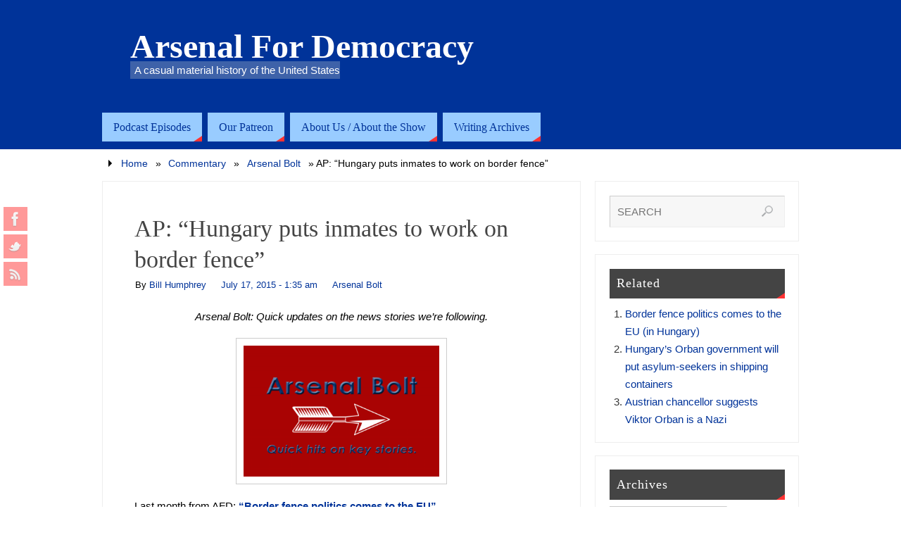

--- FILE ---
content_type: text/html; charset=UTF-8
request_url: http://arsenalfordemocracy.com/2015/07/17/orban-ap-hungary-puts-inmates-to-work-on-border-fence/
body_size: 55462
content:
<!DOCTYPE html>
<html lang="en">
<head>
<meta name="viewport" content="width=device-width, user-scalable=no, initial-scale=1.0, minimum-scale=1.0, maximum-scale=1.0">
<meta http-equiv="Content-Type" content="text/html; charset=UTF-8" />
<link rel="profile" href="http://gmpg.org/xfn/11" />
<link rel="pingback" href="http://arsenalfordemocracy.com/xmlrpc.php" />

	<!-- This site is optimized with the Yoast SEO plugin v15.5 - https://yoast.com/wordpress/plugins/seo/ -->
	<title>AP: &quot;Hungary puts inmates to work on border fence&quot; | Arsenal For Democracy</title>
	<meta name="description" content="Arsenal Bolt: Right-wing PM Viktor Orban starts building his border fence with military &amp; prison labor." />
	<meta name="robots" content="index, follow, max-snippet:-1, max-image-preview:large, max-video-preview:-1" />
	<link rel="canonical" href="http://arsenalfordemocracy.com/2015/07/17/orban-ap-hungary-puts-inmates-to-work-on-border-fence/" />
	<meta property="og:locale" content="en_US" />
	<meta property="og:type" content="article" />
	<meta property="og:title" content="AP: &quot;Hungary puts inmates to work on border fence&quot; | Arsenal For Democracy" />
	<meta property="og:description" content="Arsenal Bolt: Right-wing PM Viktor Orban starts building his border fence with military &amp; prison labor." />
	<meta property="og:url" content="http://arsenalfordemocracy.com/2015/07/17/orban-ap-hungary-puts-inmates-to-work-on-border-fence/" />
	<meta property="og:site_name" content="Arsenal For Democracy" />
	<meta property="article:publisher" content="https://www.facebook.com/arsenalfordemocracy" />
	<meta property="article:published_time" content="2015-07-17T05:35:46+00:00" />
	<meta property="article:modified_time" content="2015-07-17T05:45:06+00:00" />
	<meta property="og:image" content="http://arsenalfordemocracy.com/wp-content/uploads/2015/07/arsenal-bolt-logo.png" />
	<meta name="twitter:card" content="summary_large_image" />
	<meta name="twitter:creator" content="@afdradio" />
	<meta name="twitter:site" content="@afdradio" />
	<meta name="twitter:label1" content="Written by">
	<meta name="twitter:data1" content="Bill Humphrey">
	<meta name="twitter:label2" content="Est. reading time">
	<meta name="twitter:data2" content="1 minute">
	<script type="application/ld+json" class="yoast-schema-graph">{"@context":"https://schema.org","@graph":[{"@type":"Organization","@id":"http://arsenalfordemocracy.com/#organization","name":"Arsenal For Democracy","url":"http://arsenalfordemocracy.com/","sameAs":["https://www.facebook.com/arsenalfordemocracy","https://twitter.com/afdradio"],"logo":{"@type":"ImageObject","@id":"http://arsenalfordemocracy.com/#logo","inLanguage":"en","url":"http://arsenalfordemocracy.com/wp-content/uploads/2014/12/afd-stndsm-logo-wide.png","width":600,"height":400,"caption":"Arsenal For Democracy"},"image":{"@id":"http://arsenalfordemocracy.com/#logo"}},{"@type":"WebSite","@id":"http://arsenalfordemocracy.com/#website","url":"http://arsenalfordemocracy.com/","name":"Arsenal For Democracy","description":"A casual material history of the United States","publisher":{"@id":"http://arsenalfordemocracy.com/#organization"},"potentialAction":[{"@type":"SearchAction","target":"http://arsenalfordemocracy.com/?s={search_term_string}","query-input":"required name=search_term_string"}],"inLanguage":"en"},{"@type":"ImageObject","@id":"http://arsenalfordemocracy.com/2015/07/17/orban-ap-hungary-puts-inmates-to-work-on-border-fence/#primaryimage","inLanguage":"en","url":"http://arsenalfordemocracy.com/wp-content/uploads/2015/07/arsenal-bolt-logo.png","width":600,"height":400},{"@type":"WebPage","@id":"http://arsenalfordemocracy.com/2015/07/17/orban-ap-hungary-puts-inmates-to-work-on-border-fence/#webpage","url":"http://arsenalfordemocracy.com/2015/07/17/orban-ap-hungary-puts-inmates-to-work-on-border-fence/","name":"AP: \"Hungary puts inmates to work on border fence\" | Arsenal For Democracy","isPartOf":{"@id":"http://arsenalfordemocracy.com/#website"},"primaryImageOfPage":{"@id":"http://arsenalfordemocracy.com/2015/07/17/orban-ap-hungary-puts-inmates-to-work-on-border-fence/#primaryimage"},"datePublished":"2015-07-17T05:35:46+00:00","dateModified":"2015-07-17T05:45:06+00:00","description":"Arsenal Bolt: Right-wing PM Viktor Orban starts building his border fence with military & prison labor.","inLanguage":"en","potentialAction":[{"@type":"ReadAction","target":["http://arsenalfordemocracy.com/2015/07/17/orban-ap-hungary-puts-inmates-to-work-on-border-fence/"]}]},{"@type":"Article","@id":"http://arsenalfordemocracy.com/2015/07/17/orban-ap-hungary-puts-inmates-to-work-on-border-fence/#article","isPartOf":{"@id":"http://arsenalfordemocracy.com/2015/07/17/orban-ap-hungary-puts-inmates-to-work-on-border-fence/#webpage"},"author":{"@id":"http://arsenalfordemocracy.com/#/schema/person/f80576a0c83ba7b3a4882dff9f65cf10"},"headline":"AP: &#8220;Hungary puts inmates to work on border fence&#8221;","datePublished":"2015-07-17T05:35:46+00:00","dateModified":"2015-07-17T05:45:06+00:00","mainEntityOfPage":{"@id":"http://arsenalfordemocracy.com/2015/07/17/orban-ap-hungary-puts-inmates-to-work-on-border-fence/#webpage"},"publisher":{"@id":"http://arsenalfordemocracy.com/#organization"},"image":{"@id":"http://arsenalfordemocracy.com/2015/07/17/orban-ap-hungary-puts-inmates-to-work-on-border-fence/#primaryimage"},"keywords":"Balkans,Europe,European Union,Hungary,immigration,Orbanism,populism,Viktor Orb\u00e1n","articleSection":"Arsenal Bolt","inLanguage":"en"},{"@type":"Person","@id":"http://arsenalfordemocracy.com/#/schema/person/f80576a0c83ba7b3a4882dff9f65cf10","name":"Bill Humphrey","image":{"@type":"ImageObject","@id":"http://arsenalfordemocracy.com/#personlogo","inLanguage":"en","url":"http://arsenalfordemocracy.com/wp-content/uploads/2020/12/bill-humphrey-2019-headshot.jpg","caption":"Bill Humphrey"},"description":"Bill Humphrey is the primary host of WVUD's Arsenal For Democracy talk radio show and a local elected official."}]}</script>
	<!-- / Yoast SEO plugin. -->


<link rel='dns-prefetch' href='//s.w.org' />
		<script type="text/javascript">
			window._wpemojiSettings = {"baseUrl":"https:\/\/s.w.org\/images\/core\/emoji\/13.0.1\/72x72\/","ext":".png","svgUrl":"https:\/\/s.w.org\/images\/core\/emoji\/13.0.1\/svg\/","svgExt":".svg","source":{"concatemoji":"http:\/\/arsenalfordemocracy.com\/wp-includes\/js\/wp-emoji-release.min.js?ver=5.6.16"}};
			!function(e,a,t){var n,r,o,i=a.createElement("canvas"),p=i.getContext&&i.getContext("2d");function s(e,t){var a=String.fromCharCode;p.clearRect(0,0,i.width,i.height),p.fillText(a.apply(this,e),0,0);e=i.toDataURL();return p.clearRect(0,0,i.width,i.height),p.fillText(a.apply(this,t),0,0),e===i.toDataURL()}function c(e){var t=a.createElement("script");t.src=e,t.defer=t.type="text/javascript",a.getElementsByTagName("head")[0].appendChild(t)}for(o=Array("flag","emoji"),t.supports={everything:!0,everythingExceptFlag:!0},r=0;r<o.length;r++)t.supports[o[r]]=function(e){if(!p||!p.fillText)return!1;switch(p.textBaseline="top",p.font="600 32px Arial",e){case"flag":return s([127987,65039,8205,9895,65039],[127987,65039,8203,9895,65039])?!1:!s([55356,56826,55356,56819],[55356,56826,8203,55356,56819])&&!s([55356,57332,56128,56423,56128,56418,56128,56421,56128,56430,56128,56423,56128,56447],[55356,57332,8203,56128,56423,8203,56128,56418,8203,56128,56421,8203,56128,56430,8203,56128,56423,8203,56128,56447]);case"emoji":return!s([55357,56424,8205,55356,57212],[55357,56424,8203,55356,57212])}return!1}(o[r]),t.supports.everything=t.supports.everything&&t.supports[o[r]],"flag"!==o[r]&&(t.supports.everythingExceptFlag=t.supports.everythingExceptFlag&&t.supports[o[r]]);t.supports.everythingExceptFlag=t.supports.everythingExceptFlag&&!t.supports.flag,t.DOMReady=!1,t.readyCallback=function(){t.DOMReady=!0},t.supports.everything||(n=function(){t.readyCallback()},a.addEventListener?(a.addEventListener("DOMContentLoaded",n,!1),e.addEventListener("load",n,!1)):(e.attachEvent("onload",n),a.attachEvent("onreadystatechange",function(){"complete"===a.readyState&&t.readyCallback()})),(n=t.source||{}).concatemoji?c(n.concatemoji):n.wpemoji&&n.twemoji&&(c(n.twemoji),c(n.wpemoji)))}(window,document,window._wpemojiSettings);
		</script>
		<style type="text/css">
img.wp-smiley,
img.emoji {
	display: inline !important;
	border: none !important;
	box-shadow: none !important;
	height: 1em !important;
	width: 1em !important;
	margin: 0 .07em !important;
	vertical-align: -0.1em !important;
	background: none !important;
	padding: 0 !important;
}
</style>
	<link rel='stylesheet' id='wp-block-library-css'  href='http://arsenalfordemocracy.com/wp-includes/css/dist/block-library/style.min.css?ver=5.6.16' type='text/css' media='all' />
<link rel='stylesheet' id='parabola-style-css'  href='http://arsenalfordemocracy.com/wp-content/themes/parabola-child/style.css?ver=2.0.3' type='text/css' media='all' />
<script type='text/javascript' src='http://arsenalfordemocracy.com/wp-includes/js/jquery/jquery.min.js?ver=3.5.1' id='jquery-core-js'></script>
<script type='text/javascript' src='http://arsenalfordemocracy.com/wp-includes/js/jquery/jquery-migrate.min.js?ver=3.3.2' id='jquery-migrate-js'></script>
<script type='text/javascript' id='parabola-frontend-js-extra'>
/* <![CDATA[ */
var parabola_settings = {"masonry_enabled":"","mobile_enabled":"1"};
/* ]]> */
</script>
<script type='text/javascript' src='http://arsenalfordemocracy.com/wp-content/themes/parabola/js/frontend.js?ver=2.0.3' id='parabola-frontend-js'></script>
<link rel="https://api.w.org/" href="http://arsenalfordemocracy.com/wp-json/" /><link rel="alternate" type="application/json" href="http://arsenalfordemocracy.com/wp-json/wp/v2/posts/6051" /><link rel="EditURI" type="application/rsd+xml" title="RSD" href="http://arsenalfordemocracy.com/xmlrpc.php?rsd" />
<link rel="wlwmanifest" type="application/wlwmanifest+xml" href="http://arsenalfordemocracy.com/wp-includes/wlwmanifest.xml" /> 
<meta name="generator" content="WordPress 5.6.16" />
<link rel='shortlink' href='http://arsenalfordemocracy.com/?p=6051' />
<link rel="alternate" type="application/json+oembed" href="http://arsenalfordemocracy.com/wp-json/oembed/1.0/embed?url=http%3A%2F%2Farsenalfordemocracy.com%2F2015%2F07%2F17%2Forban-ap-hungary-puts-inmates-to-work-on-border-fence%2F" />
<link rel="alternate" type="text/xml+oembed" href="http://arsenalfordemocracy.com/wp-json/oembed/1.0/embed?url=http%3A%2F%2Farsenalfordemocracy.com%2F2015%2F07%2F17%2Forban-ap-hungary-puts-inmates-to-work-on-border-fence%2F&#038;format=xml" />
		<script type="text/javascript">
			var _statcounter = _statcounter || [];
			_statcounter.push({"tags": {"author": "Bill"}});
		</script>
				<!-- Start of StatCounter Code -->
		<script>
			<!--
			var sc_project=9439228;
			var sc_security="d4603f51";
			      var sc_invisible=1;
			var scJsHost = (("https:" == document.location.protocol) ?
				"https://secure." : "http://www.");
			//-->
					</script>
		
<script type="text/javascript"
				src="https://secure.statcounter.com/counter/counter.js"
				async></script>		<noscript><div class="statcounter"><a title="web analytics" href="https://statcounter.com/"><img class="statcounter" src="https://c.statcounter.com/9439228/0/d4603f51/1/" alt="web analytics" /></a></div></noscript>
		<!-- End of StatCounter Code -->
		<script type="text/javascript"><!--
function powerpress_pinw(pinw_url){window.open(pinw_url, 'PowerPressPlayer','toolbar=0,status=0,resizable=1,width=460,height=320');	return false;}
//-->
</script>
<style type="text/css">
ul.scfw_16px li, ul.scfw_24px li, ul.scfw_32px li, ul.scfw_16px li a, ul.scfw_24px li a, ul.scfw_32px li a {
	display:inline !important;
	float:none !important;
	border:0 !important;
	background:transparent none !important;
	margin:0 !important;
	padding:0 !important;
}
ul.scfw_16px li {
	margin:0 2px 0 0 !important;
}
ul.scfw_24px li {
	margin:0 3px 0 0 !important;
}
ul.scfw_32px li {
	margin:0 5px 0 0 !important;
}
ul.scfw_text_img li:before, ul.scfw_16px li:before, ul.scfw_24px li:before, ul.scfw_32px li:before {
	content:none !important;
}
.scfw img {
	float:none !important;
}
</style>	
	<meta name="google-site-verification" content="p99vIv-vLS9ARMQm6mjG_oPpc9qzX-WkrimzsNkjB3A" />
<!-- Dynamic Widgets by QURL loaded - http://www.dynamic-widgets.com //-->
<style type="text/css"> #header, #main, .topmenu, #colophon, #footer2-inner { max-width: 990px; } #container.one-column { } #container.two-columns-right #secondary { width:290px; float:right; } #container.two-columns-right #content { width:680px; float:left; } /*fallback*/ #container.two-columns-right #content { width:calc(100% - 310px); float:left; } #container.two-columns-left #primary { width:290px; float:left; } #container.two-columns-left #content { width:680px; float:right; } /*fallback*/ #container.two-columns-left #content { width:-moz-calc(100% - 310px); float:right; width:-webkit-calc(100% - 310px); width:calc(100% - 310px); } #container.three-columns-right .sidey { width:145px; float:left; } #container.three-columns-right #primary { margin-left:20px; margin-right:20px; } #container.three-columns-right #content { width:660px; float:left; } /*fallback*/ #container.three-columns-right #content { width:-moz-calc(100% - 330px); float:left; width:-webkit-calc(100% - 330px); width:calc(100% - 330px);} #container.three-columns-left .sidey { width:145px; float:left; } #container.three-columns-left #secondary {margin-left:20px; margin-right:20px; } #container.three-columns-left #content { width:660px; float:right;} /*fallback*/ #container.three-columns-left #content { width:-moz-calc(100% - 330px); float:right; width:-webkit-calc(100% - 330px); width:calc(100% - 330px); } #container.three-columns-sided .sidey { width:145px; float:left; } #container.three-columns-sided #secondary { float:right; } #container.three-columns-sided #content { width:660px; float:right; /*fallback*/ width:-moz-calc(100% - 330px); float:right; width:-webkit-calc(100% - 330px); float:right; width:calc(100% - 330px); float:right; margin: 0 165px 0 -990px; } body { font-family: Helvetica Neue, Arial, Helvetica, sans-serif; } #content h1.entry-title a, #content h2.entry-title a, #content h1.entry-title , #content h2.entry-title, #frontpage .nivo-caption h3, .column-header-image, .column-header-noimage, .columnmore { font-family: Palatino, serif; } .widget-title, .widget-title a { line-height: normal; font-family: Palatino, serif; } .entry-content h1, .entry-content h2, .entry-content h3, .entry-content h4, .entry-content h5, .entry-content h6, h3#comments-title, #comments #reply-title { font-family: Palatino, serif; } #site-title span a { font-family: Palatino, serif; } #access ul li a, #access ul li a span { font-family: Palatino, serif; } body { color: #000000; background-color: #ffffff } a { color: #003399; } a:hover { color: #8c0465; } #header-full { background-color: #003399; } #site-title span a { color:#ffffff; } #site-description { color:#ffffff; background-color: rgba(204,204,204,0.3); padding-left: 6px; } .socials a { background-color: #ff3333; } .socials-hover { background-color: #99ccff; } .breadcrumbs:before { border-color: transparent transparent transparent #000000; } #access a, #nav-toggle span { color: #003399; background-color: #99ccff; } @media (max-width: 650px) { #access, #nav-toggle { background-color: #99ccff; } } #access a:hover { color: #3333cc; background-color: #cccccc; } #access > .menu > ul > li > a:after, #access > .menu > ul ul:after { border-color: transparent transparent #ff3333 transparent; } #access ul li:hover a:after { border-bottom-color:#fd5d5d;} #access ul li.current_page_item > a, #access ul li.current-menu-item > a, /*#access ul li.current_page_parent > a, #access ul li.current-menu-parent > a,*/ #access ul li.current_page_ancestor > a, #access ul li.current-menu-ancestor > a { color: #FFFFFF; background-color: #000000; } #access ul li.current_page_item > a:hover, #access ul li.current-menu-item > a:hover, /*#access ul li.current_page_parent > a:hover, #access ul li.current-menu-parent > a:hover,*/ #access ul li.current_page_ancestor > a:hover, #access ul li.current-menu-ancestor > a:hover { color: #3333cc; } #access ul ul { box-shadow: 3px 3px 0 rgba(255,255,255,0.3); } .topmenu ul li { background-color: #99ccff; } .topmenu ul li a { color: #003399; } .topmenu ul li a:before { border-color: #ff3333 transparent transparent transparent; } .topmenu ul li a:hover:before{border-top-color:#fd5d5d} .topmenu ul li a:hover { color: #3333cc; background-color: #cccccc; } div.post, div.page, div.hentry, div.product, div[class^='post-'], #comments, .comments, .column-text, .column-image, #srights, #slefts, #front-text3, #front-text4, .page-title, .page-header, article.post, article.page, article.hentry, .contentsearch, #author-info, #nav-below, .yoyo > li, .woocommerce #mainwoo { background-color: #FFFFFF; } div.post, div.page, div.hentry, .sidey .widget-container, #comments, .commentlist .comment-body, article.post, article.page, article.hentry, #nav-below, .page-header, .yoyo > li, #front-text3, #front-text4 { border-color: #EEEEEE; } #author-info, #entry-author-info { border-color: #F7F7F7; } #entry-author-info #author-avatar, #author-info #author-avatar { border-color: #EEEEEE; } article.sticky:hover { border-color: rgba(253,93,93,.6); } .sidey .widget-container { color: #333333; background-color: #FFFFFF; } .sidey .widget-title { color: #FFFFFF; background-color: #444444; } .sidey .widget-title:after { border-color: transparent transparent #ff3333; } .entry-content h1, .entry-content h2, .entry-content h3, .entry-content h4, .entry-content h5, .entry-content h6 { color: #444444; } .entry-title, .entry-title a, .page-title { color: #444444; } .entry-title a:hover { color: #000000; } #content h3.entry-format { color: #003399; background-color: #99ccff; border-color: #99ccff; } #content h3.entry-format { color: #003399; background-color: #99ccff; border-color: #99ccff; } .comments-link { background-color: #F7F7F7; } .comments-link:before { border-color: #F7F7F7 transparent transparent; } #footer { color: #333333; background-color: #99ccff; } #footer2 { color: #333333; background-color: #99ccff; border-color:rgba(255,255,255,.1); } #footer a { color: #ffffff; } #footer a:hover { color: #fd5d5d; } #footer2 a { color: #ffffff; } #footer2 a:hover { color: #fd5d5d; } #footer .widget-container { color: #333333; background-color: #FFFFFF; } #footer .widget-title { color: #FFFFFF; background-color: #444444; } #footer .widget-title:after { border-color: transparent transparent #ff3333; } .footermenu ul li a:after { border-color: transparent transparent #ff3333 transparent; } a.continue-reading-link { color:#003399 !important; background:#99ccff; border-color:#EEEEEE; } a.continue-reading-link:hover { background-color:#ff3333; } .button, #respond .form-submit input#submit { background-color: #F7F7F7; border-color: #EEEEEE; } .button:hover, #respond .form-submit input#submit:hover { border-color: #CCCCCC; } .entry-content tr th, .entry-content thead th { color: #FFFFFF; background-color: #444444; } .entry-content fieldset, #content tr td { border-color: #CCCCCC; } hr { background-color: #CCCCCC; } input[type="text"], input[type="password"], input[type="email"], textarea, select, input[type="color"],input[type="date"],input[type="datetime"],input[type="datetime-local"],input[type="month"],input[type="number"],input[type="range"], input[type="search"],input[type="tel"],input[type="time"],input[type="url"],input[type="week"] { background-color: #F7F7F7; border-color: #CCCCCC #EEEEEE #EEEEEE #CCCCCC; color: #000000; } input[type="submit"], input[type="reset"] { color: #000000; background-color: #F7F7F7; border-color: #EEEEEE;} input[type="text"]:hover, input[type="password"]:hover, input[type="email"]:hover, textarea:hover, input[type="color"]:hover, input[type="date"]:hover, input[type="datetime"]:hover, input[type="datetime-local"]:hover, input[type="month"]:hover, input[type="number"]:hover, input[type="range"]:hover, input[type="search"]:hover, input[type="tel"]:hover, input[type="time"]:hover, input[type="url"]:hover, input[type="week"]:hover { background-color: rgb(247,247,247); background-color: rgba(247,247,247,0.4); } .entry-content code { border-color: #CCCCCC; background-color: #F7F7F7; } .entry-content pre { background-color: #F7F7F7; } .entry-content blockquote { border-color: #ff3333; background-color: #F7F7F7; } abbr, acronym { border-color: #000000; } span.edit-link { color: #000000; background-color: #EEEEEE; border-color: #F7F7F7; } .meta-border .entry-meta span, .meta-border .entry-utility span.bl_posted { border-color: #F7F7F7; } .meta-accented .entry-meta span, .meta-accented .entry-utility span.bl_posted { background-color: #EEEEEE; border-color: #F7F7F7; } .comment-meta a { color: #999999; } .comment-author { background-color: #F7F7F7; } .comment-details:after { border-color: transparent transparent transparent #F7F7F7; } .comment:hover > div > .comment-author { background-color: #EEEEEE; } .comment:hover > div > .comment-author .comment-details:after { border-color: transparent transparent transparent #EEEEEE; } #respond .form-allowed-tags { color: #999999; } .reply a { border-color: #EEEEEE; color: #000000;} .reply a:hover { background-color: #EEEEEE } .nav-next a:hover, .nav-previous a:hover {background: #F7F7F7} .pagination .current { font-weight: bold; } .pagination span, .pagination a { background-color: #FFFFFF; } .pagination a:hover { background-color: #99ccff;color:#003399} .page-link em {background-color: #99ccff; color:#003399; color:#ff3333;} .page-link a em {color:#fd5d5d;} .page-link a:hover em {background-color:#cccccc;} #searchform input[type="text"] {color:#999999;} #toTop {border-color:transparent transparent #99ccff;} #toTop:after {border-color:transparent transparent #FFFFFF;} #toTop:hover:after {border-bottom-color:#ff3333;} .caption-accented .wp-caption { background-color:rgb(255,51,51); background-color:rgba(255,51,51,0.8); color:#FFFFFF} .meta-themed .entry-meta span { color: #999999; background-color: #F7F7F7; border-color: #EEEEEE; } .meta-themed .entry-meta span:hover { background-color: #EEEEEE; } .meta-themed .entry-meta span a:hover { color: #000000; } #content p, #content ul, #content ol, #content, #front-text3, #front-text4 { text-align:Default ; } body { font-size:15px; word-spacing:Default; letter-spacing:Default; } body { line-height:1.7em; } #site-title a, #site-description, #access a, .topmenu ul li a, .footermenu a, .entry-meta span, .entry-utility span, #content h3.entry-format, span.edit-link, h3#comments-title, h3#reply-title, .comment-author cite, .reply a, .widget-title, #site-info a, .nivo-caption h2, a.continue-reading-link, .column-image h3, #front-columns h3.column-header-noimage, .tinynav, .page-link { text-transform: none; } #bg_image {display:block;margin:0 auto;} #content h1.entry-title, #content h2.entry-title { font-size:34px ;} .widget-title, .widget-title a { font-size:18px ;} #content .entry-content h1 { font-size: 38px;} #content .entry-content h2 { font-size: 34px;} #content .entry-content h3 { font-size: 29px;} #content .entry-content h4 { font-size: 24px;} #content .entry-content h5 { font-size: 19px;} #content .entry-content h6 { font-size: 14px;} #site-title span a { font-size:48px ;} #access ul li a { font-size:16px ;} #access ul ul ul a {font-size:14px;} #respond .form-allowed-tags { display:none;} .nocomments, .nocomments2 {display:none;} .comments-link span { display:none;} #header-container > div:first-child { margin:50px 0 0 40px;} article.post .comments-link { display:none; } .entry-utility span.bl_bookmark { display:none; } #content p, #content ul, #content ol, #content dd, #content pre, #content hr { margin-bottom: 1.2em; } #header-widget-area { width: 33%; } #branding { height:150px; } @media (max-width: 800px) { #content h1.entry-title, #content h2.entry-title { font-size:32.3px ; } #site-title span a { font-size:43.2px;} } @media (max-width: 650px) { #content h1.entry-title, #content h2.entry-title {font-size:30.6px ;} #site-title span a { font-size:38.4px;} } @media (max-width: 480px) { #site-title span a { font-size:28.8px;} } </style> 
<style type="text/css">/* Parabola Custom CSS */</style>
<link rel='stylesheet' id='parabola_style_mobile'  href='http://arsenalfordemocracy.com/wp-content/themes/parabola/styles/style-mobile.css?ver=2.0.3' type='text/css' media='all' /><script type="text/javascript">var cryout_global_content_width = 700;</script><link rel="icon" href="http://arsenalfordemocracy.com/wp-content/uploads/2020/12/cropped-red-A-250-32x32.png" sizes="32x32" />
<link rel="icon" href="http://arsenalfordemocracy.com/wp-content/uploads/2020/12/cropped-red-A-250-192x192.png" sizes="192x192" />
<link rel="apple-touch-icon" href="http://arsenalfordemocracy.com/wp-content/uploads/2020/12/cropped-red-A-250-180x180.png" />
<meta name="msapplication-TileImage" content="http://arsenalfordemocracy.com/wp-content/uploads/2020/12/cropped-red-A-250-270x270.png" />
<!--[if lt IE 9]>
<script>
document.createElement('header');
document.createElement('nav');
document.createElement('section');
document.createElement('article');
document.createElement('aside');
document.createElement('footer');
</script>
<![endif]-->
<meta data-pso-pv="1.2.1" data-pso-pt="singlePost" data-pso-th="e186b7f580af6e2e6447a310078c40e7"></head>
<body class="post-template-default single single-post postid-6051 single-format-standard parabola-image-one caption-light meta-clear parabola-menu-left">

<div id="toTop"> </div>
<div id="wrapper" class="hfeed">

<div class="socials" id="slefts">
			<a  target="_blank"  rel="nofollow" href="https://www.facebook.com/arsenalfordemocracy"
			class="socialicons social-Facebook" title="AFD on Facebook">
				<img alt="Facebook" src="http://arsenalfordemocracy.com/wp-content/themes/parabola/images/socials/Facebook.png" />
			</a>
			<a  target="_blank"  rel="nofollow" href="https://twitter.com/afdradio"
			class="socialicons social-Twitter" title="AFD on Twitter">
				<img alt="Twitter" src="http://arsenalfordemocracy.com/wp-content/themes/parabola/images/socials/Twitter.png" />
			</a>
			<a  target="_blank"  rel="nofollow" href="http://arsenalfordemocracy.com/feed/"
			class="socialicons social-RSS" title="AFD RSS Feed">
				<img alt="RSS" src="http://arsenalfordemocracy.com/wp-content/themes/parabola/images/socials/RSS.png" />
			</a></div>
<div id="header-full">

<header id="header">


		<div id="masthead">

			<div id="branding" role="banner" >

				<div id="header-container">
<div><div id="site-title"><span> <a href="http://arsenalfordemocracy.com/" title="Arsenal For Democracy" rel="home">Arsenal For Democracy</a> </span></div><div id="site-description" >A casual material history of the United States</div></div></div>								<div style="clear:both;"></div>

			</div><!-- #branding -->
			<a id="nav-toggle"><span>&nbsp;</span></a>
			<nav id="access" role="navigation">

				<div class="skip-link screen-reader-text"><a href="#content" title="Skip to content">Skip to content</a></div>
<div class="menu"><ul id="prime_nav" class="menu"><li id="menu-item-24" class="menu-item menu-item-type-taxonomy menu-item-object-category menu-item-24"><a href="http://arsenalfordemocracy.com/category/afd-radio/"><span>Podcast Episodes</span></a></li>
<li id="menu-item-8867" class="menu-item menu-item-type-custom menu-item-object-custom menu-item-8867"><a href="https://www.patreon.com/arsenalfordemocracy"><span>Our Patreon</span></a></li>
<li id="menu-item-98" class="menu-item menu-item-type-post_type menu-item-object-page menu-item-has-children menu-item-98"><a href="http://arsenalfordemocracy.com/about-us/"><span>About Us / About the Show</span></a>
<ul class="sub-menu">
	<li id="menu-item-47" class="menu-item menu-item-type-post_type menu-item-object-page menu-item-47"><a href="http://arsenalfordemocracy.com/about-the-show/"><span>About The Show</span></a></li>
	<li id="menu-item-6762" class="menu-item menu-item-type-post_type menu-item-object-page menu-item-6762"><a href="http://arsenalfordemocracy.com/about-us/"><span>Who We Are</span></a></li>
</ul>
</li>
<li id="menu-item-26" class="menu-item menu-item-type-taxonomy menu-item-object-category current-post-ancestor menu-item-has-children menu-item-26"><a href="http://arsenalfordemocracy.com/category/commentary/"><span>Writing Archives</span></a>
<ul class="sub-menu">
	<li id="menu-item-22" class="menu-item menu-item-type-taxonomy menu-item-object-category menu-item-22"><a href="http://arsenalfordemocracy.com/category/commentary/afd-pulse/"><span>Arsenal Pulse</span></a></li>
	<li id="menu-item-18" class="menu-item menu-item-type-taxonomy menu-item-object-category menu-item-18"><a href="http://arsenalfordemocracy.com/category/commentary/afd-analysis/"><span>News Analysis</span></a></li>
	<li id="menu-item-6546" class="menu-item menu-item-type-taxonomy menu-item-object-category current-post-ancestor current-menu-parent current-post-parent menu-item-6546"><a href="http://arsenalfordemocracy.com/category/commentary/afd-bolt/"><span>Arsenal Bolt</span></a></li>
	<li id="menu-item-6545" class="menu-item menu-item-type-taxonomy menu-item-object-category menu-item-6545"><a href="http://arsenalfordemocracy.com/category/commentary/afd-micron/"><span>Arsenal Micron</span></a></li>
	<li id="menu-item-19" class="menu-item menu-item-type-taxonomy menu-item-object-category menu-item-19"><a href="http://arsenalfordemocracy.com/category/commentary/afd-essay/"><span>Essays</span></a></li>
	<li id="menu-item-23" class="menu-item menu-item-type-taxonomy menu-item-object-category menu-item-23"><a href="http://arsenalfordemocracy.com/category/afd-research/"><span>In-depth</span></a></li>
</ul>
</li>
</ul></div>
			</nav><!-- #access -->

		</div><!-- #masthead -->

	<div style="clear:both;height:1px;width:1px;"> </div>

</header><!-- #header -->
</div><!-- #header-full -->
<div id="main">
	<div  id="forbottom" >
		
		<div style="clear:both;"> </div>

		<div class="breadcrumbs"><a href="http://arsenalfordemocracy.com">Home</a> &raquo;  <a href="http://arsenalfordemocracy.com/category/commentary/">Commentary</a>  &raquo;  <a href="http://arsenalfordemocracy.com/category/commentary/afd-bolt/">Arsenal Bolt</a>  &raquo;  <span class="current">AP: &#8220;Hungary puts inmates to work on border fence&#8221;</span>		</div>
		
		<section id="container" class="two-columns-right">
			<div id="content" role="main">
			

				<div id="post-6051" class="post-6051 post type-post status-publish format-standard hentry category-afd-bolt tag-balkans tag-europe tag-european-union tag-hungary tag-immigration tag-orbanism tag-populism tag-viktor-orban">
					<h1 class="entry-title">AP: &#8220;Hungary puts inmates to work on border fence&#8221;</h1>
										<div class="entry-meta">
						&nbsp; <span class="author vcard" >By  <a class="url fn n" rel="author" href="http://arsenalfordemocracy.com/author/billhumphrey/" title="View all posts by Bill Humphrey">Bill Humphrey</a></span> <span><time class="onDate date published" datetime="2015-07-17T01:35:46-04:00"> <a href="http://arsenalfordemocracy.com/2015/07/17/orban-ap-hungary-puts-inmates-to-work-on-border-fence/" rel="bookmark">July 17, 2015 - 1:35 am</a> </time></span><time class="updated"  datetime="2015-07-17T01:45:06-04:00">July 17, 2015</time> <span class="bl_categ"> <a href="http://arsenalfordemocracy.com/category/commentary/afd-bolt/" rel="tag">Arsenal Bolt</a> </span>  					</div><!-- .entry-meta -->

					<div class="entry-content">
						<p style="text-align: center;"><i>Arsenal Bolt: Quick updates on the news stories we&#8217;re following.</i></p>
<p><a href="http://arsenalfordemocracy.com/category/commentary/afd-bolt/" target="_blank"><img loading="lazy" src="http://arsenalfordemocracy.com/wp-content/uploads/2015/07/arsenal-bolt-logo.png" alt="arsenal-bolt-logo" width="300" height="200" class="aligncenter size-full wp-image-6035" srcset="http://arsenalfordemocracy.com/wp-content/uploads/2015/07/arsenal-bolt-logo.png 600w, http://arsenalfordemocracy.com/wp-content/uploads/2015/07/arsenal-bolt-logo-400x267.png 400w, http://arsenalfordemocracy.com/wp-content/uploads/2015/07/arsenal-bolt-logo-475x317.png 475w, http://arsenalfordemocracy.com/wp-content/uploads/2015/07/arsenal-bolt-logo-200x133.png 200w, http://arsenalfordemocracy.com/wp-content/uploads/2015/07/arsenal-bolt-logo-150x100.png 150w" sizes="(max-width: 300px) 100vw, 300px" /></a></p>
<p>Last month from AFD: <strong><a href="http://arsenalfordemocracy.com/2015/06/17/border-fence-politics-comes-to-the-eu-in-hungary/" target="_blank">&#8220;Border fence politics comes to the EU&#8221;</a></strong></p>
<p>Yesterday, <strong>Associated Press: <a href="http://www.chron.com/news/world/article/Hungary-says-anti-migrant-border-fence-to-be-done-6388006.php" target="_blank">&#8220;Hungary puts inmates to work on border fence to bar migrants&#8221;</a></strong></p>
<blockquote><p>Using <strong>materials prepared by inmates in Hungarian prisons, 900 soldiers will build</strong> a fence along Hungary&#8217;s border with Serbia by December to stem the torrent of migrants, officials said Thursday<br />
[&#8230;]<br />
Prime Minister Viktor Orban says Hungary does not want <strong>any migrants from outside Europe</strong>. But over the past months, 80 percent of the refugees requesting asylum in Hungary have come from war-torn countries like Syria, Iraq and Afghanistan. <strong>Most leave within days</strong> to richer EU countries like Germany before their asylum claims are settled.<br />
<br />
The <strong>government&#8217;s anti-immigrant billboard campaign</strong> and a questionnaire sent to voters <strong>linking migration with terrorism</strong> have been criticized by the U.N.&#8217;s refugee agency, among others.﻿</p></blockquote>
<p>&nbsp;<br />
<strong><a href="http://arsenalfordemocracy.com/tag/Orbanism/" target="_blank">Orbanism Rising</a></strong>.</p>
											</div><!-- .entry-content -->

					<div id="entry-author-info">
						<div id="author-avatar">
							<img src="http://arsenalfordemocracy.com/wp-content/uploads/2020/12/bill-humphrey-2019-headshot-150x150.jpg" width="60" height="60" alt="Bill Humphrey" class="avatar avatar-60 wp-user-avatar wp-user-avatar-60 alignnone photo" />						</div><!-- #author-avatar -->
						<div id="author-description">
							<h4>About Bill Humphrey</h4>
							Bill Humphrey is the primary host of WVUD's Arsenal For Democracy talk radio show and a local elected official.							<div id="author-link">
								<a href="http://arsenalfordemocracy.com/author/billhumphrey/">
									View all posts by Bill Humphrey <span class="meta-nav">&rarr;</span>								</a>
							</div><!-- #author-link	-->
						</div><!-- #author-description -->
					</div><!-- #entry-author-info -->

					<div class="entry-utility">
						<div class="footer-tags"><span class="bl_posted">Tagged</span>&nbsp; <a href="http://arsenalfordemocracy.com/tag/balkans/" rel="tag">Balkans</a>, <a href="http://arsenalfordemocracy.com/tag/europe/" rel="tag">Europe</a>, <a href="http://arsenalfordemocracy.com/tag/european-union/" rel="tag">European Union</a>, <a href="http://arsenalfordemocracy.com/tag/hungary/" rel="tag">Hungary</a>, <a href="http://arsenalfordemocracy.com/tag/immigration/" rel="tag">immigration</a>, <a href="http://arsenalfordemocracy.com/tag/orbanism/" rel="tag">Orbanism</a>, <a href="http://arsenalfordemocracy.com/tag/populism/" rel="tag">populism</a>, <a href="http://arsenalfordemocracy.com/tag/viktor-orban/" rel="tag">Viktor Orbán</a>.</div><span class="bl_bookmark"> Bookmark the  <a href="http://arsenalfordemocracy.com/2015/07/17/orban-ap-hungary-puts-inmates-to-work-on-border-fence/" title="Permalink to AP: &#8220;Hungary puts inmates to work on border fence&#8221;" rel="bookmark"> permalink</a>.</span>											</div><!-- .entry-utility -->
				</div><!-- #post-## -->

				<div id="nav-below" class="navigation">
					<div class="nav-previous"><a href="http://arsenalfordemocracy.com/2015/07/16/i-wonder-where-the-obamacare-repeal-bills-went-this-year/" rel="prev"><span class="meta-nav">&laquo;</span> I wonder where the &#8220;Obamacare repeal&#8221; bills went this year?</a></div>
					<div class="nav-next"><a href="http://arsenalfordemocracy.com/2015/07/17/john-boyega-my-stormtrooper-is-black-just-like-my-president/" rel="next">My Stormtrooper is Black, Just Like My President <span class="meta-nav">&raquo;</span></a></div>
				</div><!-- #nav-below -->

				 <div id="comments" class="hideme">  <p class="nocomments">Comments are closed</p> </div><!-- #comments -->


						</div><!-- #content -->
			<div id="secondary" class="widget-area sidey" role="complementary">
		
			<ul class="xoxo">
								<li id="search-2" class="widget-container widget_search">
<form role="search" method="get" class="searchform" action="http://arsenalfordemocracy.com/">
	<label for="s" class="screen-reader-text">Search for </label>
	<input type="search" placeholder="SEARCH" name="s" class="s" value="" />
	<input type="submit" class="searchsubmit" value="" />
</form>
</li><li id="yarpp_widget-2" class="widget-container widget_yarpp_widget"><h3 class="widget-title">Related</h3><div class='yarpp-related-widget'>
<ol><li><a href="http://arsenalfordemocracy.com/2015/06/17/border-fence-politics-comes-to-the-eu-in-hungary/" rel="bookmark">Border fence politics comes to the EU (in Hungary)</a></li><li><a href="http://arsenalfordemocracy.com/2017/03/08/hungarys-orban-government-will-put-asylum-seekers-in-shipping-containers/" rel="bookmark">Hungary&#8217;s Orban government will put asylum-seekers in shipping containers</a></li><li><a href="http://arsenalfordemocracy.com/2015/09/13/austrian-chancellor-suggests-viktor-orban-is-a-nazi/" rel="bookmark">Austrian chancellor suggests Viktor Orban is a Nazi</a></li></ol>
</div>
</li><li id="archives-2" class="widget-container widget_archive"><h3 class="widget-title">Archives</h3>		<label class="screen-reader-text" for="archives-dropdown-2">Archives</label>
		<select id="archives-dropdown-2" name="archive-dropdown">
			
			<option value="">Select Month</option>
				<option value='http://arsenalfordemocracy.com/2025/01/'> January 2025 &nbsp;(1)</option>
	<option value='http://arsenalfordemocracy.com/2023/10/'> October 2023 &nbsp;(1)</option>
	<option value='http://arsenalfordemocracy.com/2023/08/'> August 2023 &nbsp;(2)</option>
	<option value='http://arsenalfordemocracy.com/2023/07/'> July 2023 &nbsp;(1)</option>
	<option value='http://arsenalfordemocracy.com/2023/06/'> June 2023 &nbsp;(2)</option>
	<option value='http://arsenalfordemocracy.com/2023/05/'> May 2023 &nbsp;(3)</option>
	<option value='http://arsenalfordemocracy.com/2023/04/'> April 2023 &nbsp;(5)</option>
	<option value='http://arsenalfordemocracy.com/2023/03/'> March 2023 &nbsp;(4)</option>
	<option value='http://arsenalfordemocracy.com/2023/02/'> February 2023 &nbsp;(4)</option>
	<option value='http://arsenalfordemocracy.com/2023/01/'> January 2023 &nbsp;(5)</option>
	<option value='http://arsenalfordemocracy.com/2022/12/'> December 2022 &nbsp;(4)</option>
	<option value='http://arsenalfordemocracy.com/2022/11/'> November 2022 &nbsp;(4)</option>
	<option value='http://arsenalfordemocracy.com/2022/10/'> October 2022 &nbsp;(5)</option>
	<option value='http://arsenalfordemocracy.com/2022/09/'> September 2022 &nbsp;(4)</option>
	<option value='http://arsenalfordemocracy.com/2022/08/'> August 2022 &nbsp;(4)</option>
	<option value='http://arsenalfordemocracy.com/2022/07/'> July 2022 &nbsp;(5)</option>
	<option value='http://arsenalfordemocracy.com/2022/06/'> June 2022 &nbsp;(4)</option>
	<option value='http://arsenalfordemocracy.com/2022/05/'> May 2022 &nbsp;(4)</option>
	<option value='http://arsenalfordemocracy.com/2022/04/'> April 2022 &nbsp;(4)</option>
	<option value='http://arsenalfordemocracy.com/2022/03/'> March 2022 &nbsp;(4)</option>
	<option value='http://arsenalfordemocracy.com/2022/02/'> February 2022 &nbsp;(5)</option>
	<option value='http://arsenalfordemocracy.com/2022/01/'> January 2022 &nbsp;(5)</option>
	<option value='http://arsenalfordemocracy.com/2021/12/'> December 2021 &nbsp;(4)</option>
	<option value='http://arsenalfordemocracy.com/2021/11/'> November 2021 &nbsp;(3)</option>
	<option value='http://arsenalfordemocracy.com/2021/10/'> October 2021 &nbsp;(5)</option>
	<option value='http://arsenalfordemocracy.com/2021/09/'> September 2021 &nbsp;(4)</option>
	<option value='http://arsenalfordemocracy.com/2021/08/'> August 2021 &nbsp;(5)</option>
	<option value='http://arsenalfordemocracy.com/2021/07/'> July 2021 &nbsp;(5)</option>
	<option value='http://arsenalfordemocracy.com/2021/06/'> June 2021 &nbsp;(7)</option>
	<option value='http://arsenalfordemocracy.com/2021/05/'> May 2021 &nbsp;(9)</option>
	<option value='http://arsenalfordemocracy.com/2021/04/'> April 2021 &nbsp;(8)</option>
	<option value='http://arsenalfordemocracy.com/2021/03/'> March 2021 &nbsp;(8)</option>
	<option value='http://arsenalfordemocracy.com/2021/02/'> February 2021 &nbsp;(7)</option>
	<option value='http://arsenalfordemocracy.com/2021/01/'> January 2021 &nbsp;(8)</option>
	<option value='http://arsenalfordemocracy.com/2020/12/'> December 2020 &nbsp;(5)</option>
	<option value='http://arsenalfordemocracy.com/2020/11/'> November 2020 &nbsp;(6)</option>
	<option value='http://arsenalfordemocracy.com/2020/10/'> October 2020 &nbsp;(4)</option>
	<option value='http://arsenalfordemocracy.com/2020/09/'> September 2020 &nbsp;(6)</option>
	<option value='http://arsenalfordemocracy.com/2020/08/'> August 2020 &nbsp;(3)</option>
	<option value='http://arsenalfordemocracy.com/2020/07/'> July 2020 &nbsp;(5)</option>
	<option value='http://arsenalfordemocracy.com/2020/06/'> June 2020 &nbsp;(5)</option>
	<option value='http://arsenalfordemocracy.com/2020/05/'> May 2020 &nbsp;(4)</option>
	<option value='http://arsenalfordemocracy.com/2020/04/'> April 2020 &nbsp;(3)</option>
	<option value='http://arsenalfordemocracy.com/2020/03/'> March 2020 &nbsp;(5)</option>
	<option value='http://arsenalfordemocracy.com/2020/02/'> February 2020 &nbsp;(3)</option>
	<option value='http://arsenalfordemocracy.com/2020/01/'> January 2020 &nbsp;(4)</option>
	<option value='http://arsenalfordemocracy.com/2019/12/'> December 2019 &nbsp;(4)</option>
	<option value='http://arsenalfordemocracy.com/2019/11/'> November 2019 &nbsp;(2)</option>
	<option value='http://arsenalfordemocracy.com/2019/08/'> August 2019 &nbsp;(4)</option>
	<option value='http://arsenalfordemocracy.com/2019/07/'> July 2019 &nbsp;(5)</option>
	<option value='http://arsenalfordemocracy.com/2019/06/'> June 2019 &nbsp;(3)</option>
	<option value='http://arsenalfordemocracy.com/2019/05/'> May 2019 &nbsp;(4)</option>
	<option value='http://arsenalfordemocracy.com/2019/04/'> April 2019 &nbsp;(5)</option>
	<option value='http://arsenalfordemocracy.com/2019/03/'> March 2019 &nbsp;(3)</option>
	<option value='http://arsenalfordemocracy.com/2019/02/'> February 2019 &nbsp;(3)</option>
	<option value='http://arsenalfordemocracy.com/2019/01/'> January 2019 &nbsp;(4)</option>
	<option value='http://arsenalfordemocracy.com/2018/12/'> December 2018 &nbsp;(3)</option>
	<option value='http://arsenalfordemocracy.com/2018/11/'> November 2018 &nbsp;(4)</option>
	<option value='http://arsenalfordemocracy.com/2018/10/'> October 2018 &nbsp;(5)</option>
	<option value='http://arsenalfordemocracy.com/2018/09/'> September 2018 &nbsp;(4)</option>
	<option value='http://arsenalfordemocracy.com/2018/08/'> August 2018 &nbsp;(4)</option>
	<option value='http://arsenalfordemocracy.com/2018/07/'> July 2018 &nbsp;(5)</option>
	<option value='http://arsenalfordemocracy.com/2018/06/'> June 2018 &nbsp;(4)</option>
	<option value='http://arsenalfordemocracy.com/2018/05/'> May 2018 &nbsp;(5)</option>
	<option value='http://arsenalfordemocracy.com/2018/04/'> April 2018 &nbsp;(4)</option>
	<option value='http://arsenalfordemocracy.com/2018/03/'> March 2018 &nbsp;(4)</option>
	<option value='http://arsenalfordemocracy.com/2018/02/'> February 2018 &nbsp;(4)</option>
	<option value='http://arsenalfordemocracy.com/2018/01/'> January 2018 &nbsp;(4)</option>
	<option value='http://arsenalfordemocracy.com/2017/12/'> December 2017 &nbsp;(3)</option>
	<option value='http://arsenalfordemocracy.com/2017/11/'> November 2017 &nbsp;(4)</option>
	<option value='http://arsenalfordemocracy.com/2017/10/'> October 2017 &nbsp;(5)</option>
	<option value='http://arsenalfordemocracy.com/2017/09/'> September 2017 &nbsp;(4)</option>
	<option value='http://arsenalfordemocracy.com/2017/08/'> August 2017 &nbsp;(5)</option>
	<option value='http://arsenalfordemocracy.com/2017/07/'> July 2017 &nbsp;(4)</option>
	<option value='http://arsenalfordemocracy.com/2017/06/'> June 2017 &nbsp;(5)</option>
	<option value='http://arsenalfordemocracy.com/2017/05/'> May 2017 &nbsp;(8)</option>
	<option value='http://arsenalfordemocracy.com/2017/04/'> April 2017 &nbsp;(5)</option>
	<option value='http://arsenalfordemocracy.com/2017/03/'> March 2017 &nbsp;(11)</option>
	<option value='http://arsenalfordemocracy.com/2017/02/'> February 2017 &nbsp;(5)</option>
	<option value='http://arsenalfordemocracy.com/2017/01/'> January 2017 &nbsp;(5)</option>
	<option value='http://arsenalfordemocracy.com/2016/12/'> December 2016 &nbsp;(7)</option>
	<option value='http://arsenalfordemocracy.com/2016/11/'> November 2016 &nbsp;(10)</option>
	<option value='http://arsenalfordemocracy.com/2016/10/'> October 2016 &nbsp;(8)</option>
	<option value='http://arsenalfordemocracy.com/2016/09/'> September 2016 &nbsp;(3)</option>
	<option value='http://arsenalfordemocracy.com/2016/04/'> April 2016 &nbsp;(1)</option>
	<option value='http://arsenalfordemocracy.com/2016/03/'> March 2016 &nbsp;(1)</option>
	<option value='http://arsenalfordemocracy.com/2016/02/'> February 2016 &nbsp;(2)</option>
	<option value='http://arsenalfordemocracy.com/2016/01/'> January 2016 &nbsp;(8)</option>
	<option value='http://arsenalfordemocracy.com/2015/12/'> December 2015 &nbsp;(27)</option>
	<option value='http://arsenalfordemocracy.com/2015/11/'> November 2015 &nbsp;(36)</option>
	<option value='http://arsenalfordemocracy.com/2015/10/'> October 2015 &nbsp;(63)</option>
	<option value='http://arsenalfordemocracy.com/2015/09/'> September 2015 &nbsp;(53)</option>
	<option value='http://arsenalfordemocracy.com/2015/08/'> August 2015 &nbsp;(70)</option>
	<option value='http://arsenalfordemocracy.com/2015/07/'> July 2015 &nbsp;(66)</option>
	<option value='http://arsenalfordemocracy.com/2015/06/'> June 2015 &nbsp;(43)</option>
	<option value='http://arsenalfordemocracy.com/2015/05/'> May 2015 &nbsp;(33)</option>
	<option value='http://arsenalfordemocracy.com/2015/04/'> April 2015 &nbsp;(35)</option>
	<option value='http://arsenalfordemocracy.com/2015/03/'> March 2015 &nbsp;(35)</option>
	<option value='http://arsenalfordemocracy.com/2015/02/'> February 2015 &nbsp;(38)</option>
	<option value='http://arsenalfordemocracy.com/2015/01/'> January 2015 &nbsp;(45)</option>
	<option value='http://arsenalfordemocracy.com/2014/12/'> December 2014 &nbsp;(46)</option>
	<option value='http://arsenalfordemocracy.com/2014/11/'> November 2014 &nbsp;(60)</option>
	<option value='http://arsenalfordemocracy.com/2014/10/'> October 2014 &nbsp;(58)</option>
	<option value='http://arsenalfordemocracy.com/2014/09/'> September 2014 &nbsp;(49)</option>
	<option value='http://arsenalfordemocracy.com/2014/08/'> August 2014 &nbsp;(42)</option>
	<option value='http://arsenalfordemocracy.com/2014/07/'> July 2014 &nbsp;(37)</option>
	<option value='http://arsenalfordemocracy.com/2014/06/'> June 2014 &nbsp;(44)</option>
	<option value='http://arsenalfordemocracy.com/2014/05/'> May 2014 &nbsp;(41)</option>
	<option value='http://arsenalfordemocracy.com/2014/04/'> April 2014 &nbsp;(31)</option>
	<option value='http://arsenalfordemocracy.com/2014/03/'> March 2014 &nbsp;(31)</option>
	<option value='http://arsenalfordemocracy.com/2014/02/'> February 2014 &nbsp;(34)</option>
	<option value='http://arsenalfordemocracy.com/2014/01/'> January 2014 &nbsp;(34)</option>
	<option value='http://arsenalfordemocracy.com/2013/12/'> December 2013 &nbsp;(42)</option>
	<option value='http://arsenalfordemocracy.com/2013/11/'> November 2013 &nbsp;(9)</option>
	<option value='http://arsenalfordemocracy.com/2013/10/'> October 2013 &nbsp;(6)</option>
	<option value='http://arsenalfordemocracy.com/2013/09/'> September 2013 &nbsp;(12)</option>
	<option value='http://arsenalfordemocracy.com/2013/08/'> August 2013 &nbsp;(12)</option>
	<option value='http://arsenalfordemocracy.com/2013/07/'> July 2013 &nbsp;(8)</option>
	<option value='http://arsenalfordemocracy.com/2013/06/'> June 2013 &nbsp;(7)</option>
	<option value='http://arsenalfordemocracy.com/2013/05/'> May 2013 &nbsp;(3)</option>
	<option value='http://arsenalfordemocracy.com/2013/04/'> April 2013 &nbsp;(8)</option>
	<option value='http://arsenalfordemocracy.com/2013/03/'> March 2013 &nbsp;(4)</option>
	<option value='http://arsenalfordemocracy.com/2013/02/'> February 2013 &nbsp;(5)</option>
	<option value='http://arsenalfordemocracy.com/2013/01/'> January 2013 &nbsp;(7)</option>
	<option value='http://arsenalfordemocracy.com/2012/12/'> December 2012 &nbsp;(2)</option>
	<option value='http://arsenalfordemocracy.com/2012/08/'> August 2012 &nbsp;(1)</option>
	<option value='http://arsenalfordemocracy.com/2012/07/'> July 2012 &nbsp;(1)</option>
	<option value='http://arsenalfordemocracy.com/2012/05/'> May 2012 &nbsp;(1)</option>
	<option value='http://arsenalfordemocracy.com/2012/03/'> March 2012 &nbsp;(2)</option>
	<option value='http://arsenalfordemocracy.com/2012/02/'> February 2012 &nbsp;(1)</option>
	<option value='http://arsenalfordemocracy.com/2012/01/'> January 2012 &nbsp;(1)</option>
	<option value='http://arsenalfordemocracy.com/2011/12/'> December 2011 &nbsp;(1)</option>
	<option value='http://arsenalfordemocracy.com/2011/11/'> November 2011 &nbsp;(1)</option>
	<option value='http://arsenalfordemocracy.com/2011/10/'> October 2011 &nbsp;(1)</option>
	<option value='http://arsenalfordemocracy.com/2011/06/'> June 2011 &nbsp;(1)</option>
	<option value='http://arsenalfordemocracy.com/2011/01/'> January 2011 &nbsp;(2)</option>
	<option value='http://arsenalfordemocracy.com/2010/12/'> December 2010 &nbsp;(1)</option>
	<option value='http://arsenalfordemocracy.com/2010/11/'> November 2010 &nbsp;(5)</option>
	<option value='http://arsenalfordemocracy.com/2010/10/'> October 2010 &nbsp;(4)</option>
	<option value='http://arsenalfordemocracy.com/2010/09/'> September 2010 &nbsp;(2)</option>
	<option value='http://arsenalfordemocracy.com/2010/08/'> August 2010 &nbsp;(3)</option>
	<option value='http://arsenalfordemocracy.com/2010/07/'> July 2010 &nbsp;(5)</option>
	<option value='http://arsenalfordemocracy.com/2010/06/'> June 2010 &nbsp;(15)</option>
	<option value='http://arsenalfordemocracy.com/2010/05/'> May 2010 &nbsp;(5)</option>
	<option value='http://arsenalfordemocracy.com/2010/04/'> April 2010 &nbsp;(8)</option>
	<option value='http://arsenalfordemocracy.com/2010/03/'> March 2010 &nbsp;(1)</option>
	<option value='http://arsenalfordemocracy.com/2010/02/'> February 2010 &nbsp;(6)</option>
	<option value='http://arsenalfordemocracy.com/2010/01/'> January 2010 &nbsp;(5)</option>
	<option value='http://arsenalfordemocracy.com/2009/12/'> December 2009 &nbsp;(7)</option>
	<option value='http://arsenalfordemocracy.com/2009/11/'> November 2009 &nbsp;(3)</option>
	<option value='http://arsenalfordemocracy.com/2009/10/'> October 2009 &nbsp;(2)</option>
	<option value='http://arsenalfordemocracy.com/2009/09/'> September 2009 &nbsp;(2)</option>
	<option value='http://arsenalfordemocracy.com/2009/07/'> July 2009 &nbsp;(2)</option>
	<option value='http://arsenalfordemocracy.com/2009/06/'> June 2009 &nbsp;(3)</option>
	<option value='http://arsenalfordemocracy.com/2009/05/'> May 2009 &nbsp;(1)</option>
	<option value='http://arsenalfordemocracy.com/2009/04/'> April 2009 &nbsp;(4)</option>
	<option value='http://arsenalfordemocracy.com/2009/03/'> March 2009 &nbsp;(3)</option>

		</select>

<script type="text/javascript">
/* <![CDATA[ */
(function() {
	var dropdown = document.getElementById( "archives-dropdown-2" );
	function onSelectChange() {
		if ( dropdown.options[ dropdown.selectedIndex ].value !== '' ) {
			document.location.href = this.options[ this.selectedIndex ].value;
		}
	}
	dropdown.onchange = onSelectChange;
})();
/* ]]> */
</script>
			</li>			</ul>

			
		</div>
		</section><!-- #container -->

	<div style="clear:both;"></div>
	</div> <!-- #forbottom -->
	</div><!-- #main -->


	<footer id="footer" role="contentinfo">
		<div id="colophon">
		
			
			
		</div><!-- #colophon -->

		<div id="footer2">
			<div id="footer2-inner">
				<nav class="footermenu"><ul id="menu-footer-nav" class="menu"><li id="menu-item-111" class="menu-item menu-item-type-custom menu-item-object-custom menu-item-home menu-item-111"><a href="http://arsenalfordemocracy.com/">Home</a></li>
<li id="menu-item-114" class="menu-item menu-item-type-post_type menu-item-object-page current_page_parent menu-item-114"><a href="http://arsenalfordemocracy.com/features/">All Features</a></li>
<li id="menu-item-113" class="menu-item menu-item-type-post_type menu-item-object-page menu-item-113"><a href="http://arsenalfordemocracy.com/about-us/">About The Blog</a></li>
<li id="menu-item-112" class="menu-item menu-item-type-post_type menu-item-object-page menu-item-112"><a href="http://arsenalfordemocracy.com/about-the-show/">About The Show</a></li>
<li id="menu-item-1003" class="menu-item menu-item-type-post_type menu-item-object-page menu-item-1003"><a href="http://arsenalfordemocracy.com/privacy-policy/">Privacy Policy</a></li>
<li id="menu-item-1067" class="menu-item menu-item-type-post_type menu-item-object-page menu-item-1067"><a href="http://arsenalfordemocracy.com/content-use-policy/">Content Use Policy</a></li>
</ul></nav><div id="site-copyright">Copyright 2013-2025 Arsenal for Democracy / Bill Humphrey. 
Not paid for or authorized by any campaign committee.</div>	<div style="text-align:center;padding:5px 0 2px;text-transform:uppercase;font-size:12px;margin:1em auto 0;">
	Powered by <a target="_blank" href="http://www.cryoutcreations.eu" title="Parabola Theme by Cryout Creations">Parabola</a> &amp; <a target="_blank" href="http://wordpress.org/"
			title="Semantic Personal Publishing Platform">  WordPress.		</a>
	</div><!-- #site-info -->
				</div>
		</div><!-- #footer2 -->

	</footer><!-- #footer -->

</div><!-- #wrapper -->

<link rel='stylesheet' id='yarppRelatedCss-css'  href='http://arsenalfordemocracy.com/wp-content/plugins/yet-another-related-posts-plugin/style/related.css?ver=5.6.16' type='text/css' media='all' />
<script type='text/javascript' src='http://arsenalfordemocracy.com/wp-includes/js/comment-reply.min.js?ver=5.6.16' id='comment-reply-js'></script>
<script type='text/javascript' src='http://arsenalfordemocracy.com/wp-includes/js/wp-embed.min.js?ver=5.6.16' id='wp-embed-js'></script>

</body>
</html>
